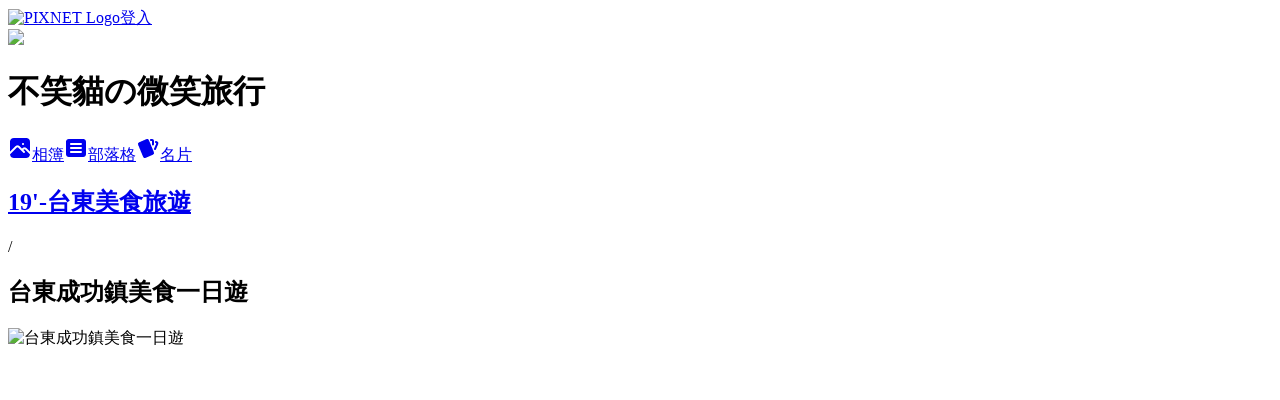

--- FILE ---
content_type: text/html; charset=utf-8
request_url: https://niki423.pixnet.net/albums/416503258/photos/4738988072
body_size: 14082
content:
<!DOCTYPE html><html lang="zh-TW"><head><meta charSet="utf-8"/><meta name="viewport" content="width=device-width, initial-scale=1"/><link rel="preload" href="https://static.1px.tw/blog-next/public/logo_pixnet_ch.svg" as="image"/><link rel="preload" as="image" href="https://picsum.photos/seed/niki423/1200/400"/><link rel="preload" href="https://pimg.1px.tw/niki423/1575254866-4168986398.jpg" as="image"/><link rel="stylesheet" href="https://static.1px.tw/blog-next/public/main.css" data-precedence="base"/><link rel="preload" as="script" fetchPriority="low" href="https://static.1px.tw/blog-next/_next/static/chunks/94688e2baa9fea03.js"/><script src="https://static.1px.tw/blog-next/_next/static/chunks/41eaa5427c45ebcc.js" async=""></script><script src="https://static.1px.tw/blog-next/_next/static/chunks/e2c6231760bc85bd.js" async=""></script><script src="https://static.1px.tw/blog-next/_next/static/chunks/94bde6376cf279be.js" async=""></script><script src="https://static.1px.tw/blog-next/_next/static/chunks/426b9d9d938a9eb4.js" async=""></script><script src="https://static.1px.tw/blog-next/_next/static/chunks/turbopack-5021d21b4b170dda.js" async=""></script><script src="https://static.1px.tw/blog-next/_next/static/chunks/ff1a16fafef87110.js" async=""></script><script src="https://static.1px.tw/blog-next/_next/static/chunks/e308b2b9ce476a3e.js" async=""></script><script src="https://static.1px.tw/blog-next/_next/static/chunks/169ce1e25068f8ff.js" async=""></script><script src="https://static.1px.tw/blog-next/_next/static/chunks/d3c6eed28c1dd8e2.js" async=""></script><script src="https://static.1px.tw/blog-next/_next/static/chunks/d4d39cfc2a072218.js" async=""></script><script src="https://static.1px.tw/blog-next/_next/static/chunks/6a5d72c05b9cd4ba.js" async=""></script><script src="https://static.1px.tw/blog-next/_next/static/chunks/8af6103cf1375f47.js" async=""></script><script src="https://static.1px.tw/blog-next/_next/static/chunks/e90cbf588986111c.js" async=""></script><script src="https://static.1px.tw/blog-next/_next/static/chunks/0fb9419eaf336159.js" async=""></script><script src="https://static.1px.tw/blog-next/_next/static/chunks/ed01c75076819ebd.js" async=""></script><script src="https://static.1px.tw/blog-next/_next/static/chunks/a4df8fc19a9a82e6.js" async=""></script><title>台東成功鎮美食一日遊 - 痞客邦</title><meta name="description" content="台東成功鎮美食一日遊"/><meta name="google-adsense-platform-account" content="pub-2647689032095179"/><meta name="fb:app_id" content="101730233200171"/><link rel="canonical" href="https://niki423.pixnet.net/blog/albums/416503258/photos/4738988072"/><meta property="og:title" content="台東成功鎮美食一日遊 - 痞客邦"/><meta property="og:description" content="台東成功鎮美食一日遊"/><meta property="og:url" content="https://niki423.pixnet.net/blog/albums/416503258/photos/4738988072"/><meta property="og:image" content="https://pimg.1px.tw/niki423/1575254866-4168986398.jpg"/><meta property="og:image:width" content="1200"/><meta property="og:image:height" content="630"/><meta property="og:image:alt" content="台東成功鎮美食一日遊"/><meta property="og:type" content="article"/><meta name="twitter:card" content="summary_large_image"/><meta name="twitter:title" content="台東成功鎮美食一日遊 - 痞客邦"/><meta name="twitter:description" content="台東成功鎮美食一日遊"/><meta name="twitter:image" content="https://pimg.1px.tw/niki423/1575254866-4168986398.jpg"/><link rel="icon" href="/favicon.ico?favicon.a62c60e0.ico" sizes="32x32" type="image/x-icon"/><script src="https://static.1px.tw/blog-next/_next/static/chunks/a6dad97d9634a72d.js" noModule=""></script></head><body><!--$--><!--/$--><!--$?--><template id="B:0"></template><!--/$--><script>requestAnimationFrame(function(){$RT=performance.now()});</script><script src="https://static.1px.tw/blog-next/_next/static/chunks/94688e2baa9fea03.js" id="_R_" async=""></script><div hidden id="S:0"><script id="pixnet-vars">
          window.PIXNET = {
            post_id: 0,
            name: "niki423",
            user_id: 0,
            blog_id: "4911451",
            display_ads: true
          }; 
        </script><div class="relative min-h-screen"><nav class="fixed z-20 w-full bg-orange-500 text-white shadow-sm"><div id="pixnet-navbar-ad-blog_top"></div><div class="container mx-auto flex h-14 max-w-5xl items-center justify-between px-5"><a href="https://www.pixnet.net"><img src="https://static.1px.tw/blog-next/public/logo_pixnet_ch.svg" alt="PIXNET Logo"/></a><a href="/auth/authorize" class="!text-white">登入</a></div></nav><div class="container mx-auto max-w-5xl pt-[45px]"><div class="sm:px-4"><div class="bg-muted relative flex flex-col items-center justify-center gap-4 overflow-clip py-10 sm:mt-8 sm:rounded-sm"><img src="https://picsum.photos/seed/niki423/1200/400" class="absolute inset-0 h-full w-full object-cover"/><div class="absolute inset-0 bg-black/40 backdrop-blur-sm"></div><div class="relative z-10 flex flex-col items-center justify-center gap-4 px-4"><span data-slot="avatar" class="relative flex shrink-0 overflow-hidden rounded-full size-24 shadow"><span data-slot="avatar-fallback" class="bg-muted flex size-full items-center justify-center rounded-full"></span></span><div class="text-center"><h1 class="mb-1 text-2xl font-bold text-white text-shadow-2xs">不笑貓の微笑旅行</h1></div><div class="flex items-center justify-center gap-3"><a href="/albums" data-slot="button" class="inline-flex items-center justify-center gap-2 whitespace-nowrap text-sm font-medium transition-all disabled:pointer-events-none disabled:opacity-50 [&amp;_svg]:pointer-events-none [&amp;_svg:not([class*=&#x27;size-&#x27;])]:size-4 shrink-0 [&amp;_svg]:shrink-0 outline-none focus-visible:border-ring focus-visible:ring-ring/50 focus-visible:ring-[3px] aria-invalid:ring-destructive/20 dark:aria-invalid:ring-destructive/40 aria-invalid:border-destructive bg-primary text-primary-foreground hover:bg-primary/90 h-9 px-4 py-2 has-[&gt;svg]:px-3 cursor-pointer rounded-full"><svg xmlns="http://www.w3.org/2000/svg" width="24" height="24" viewBox="0 0 24 24" fill="currentColor" stroke="none" class="tabler-icon tabler-icon-photo-filled "><path d="M8.813 11.612c.457 -.38 .918 -.38 1.386 .011l.108 .098l4.986 4.986l.094 .083a1 1 0 0 0 1.403 -1.403l-.083 -.094l-1.292 -1.293l.292 -.293l.106 -.095c.457 -.38 .918 -.38 1.386 .011l.108 .098l4.674 4.675a4 4 0 0 1 -3.775 3.599l-.206 .005h-12a4 4 0 0 1 -3.98 -3.603l6.687 -6.69l.106 -.095zm9.187 -9.612a4 4 0 0 1 3.995 3.8l.005 .2v9.585l-3.293 -3.292l-.15 -.137c-1.256 -1.095 -2.85 -1.097 -4.096 -.017l-.154 .14l-.307 .306l-2.293 -2.292l-.15 -.137c-1.256 -1.095 -2.85 -1.097 -4.096 -.017l-.154 .14l-5.307 5.306v-9.585a4 4 0 0 1 3.8 -3.995l.2 -.005h12zm-2.99 5l-.127 .007a1 1 0 0 0 0 1.986l.117 .007l.127 -.007a1 1 0 0 0 0 -1.986l-.117 -.007z"></path></svg>相簿</a><a href="/blog" data-slot="button" class="inline-flex items-center justify-center gap-2 whitespace-nowrap text-sm font-medium transition-all disabled:pointer-events-none disabled:opacity-50 [&amp;_svg]:pointer-events-none [&amp;_svg:not([class*=&#x27;size-&#x27;])]:size-4 shrink-0 [&amp;_svg]:shrink-0 outline-none focus-visible:border-ring focus-visible:ring-ring/50 focus-visible:ring-[3px] aria-invalid:ring-destructive/20 dark:aria-invalid:ring-destructive/40 aria-invalid:border-destructive border bg-background shadow-xs hover:bg-accent hover:text-accent-foreground dark:bg-input/30 dark:border-input dark:hover:bg-input/50 h-9 px-4 py-2 has-[&gt;svg]:px-3 cursor-pointer rounded-full"><svg xmlns="http://www.w3.org/2000/svg" width="24" height="24" viewBox="0 0 24 24" fill="currentColor" stroke="none" class="tabler-icon tabler-icon-article-filled "><path d="M19 3a3 3 0 0 1 2.995 2.824l.005 .176v12a3 3 0 0 1 -2.824 2.995l-.176 .005h-14a3 3 0 0 1 -2.995 -2.824l-.005 -.176v-12a3 3 0 0 1 2.824 -2.995l.176 -.005h14zm-2 12h-10l-.117 .007a1 1 0 0 0 0 1.986l.117 .007h10l.117 -.007a1 1 0 0 0 0 -1.986l-.117 -.007zm0 -4h-10l-.117 .007a1 1 0 0 0 0 1.986l.117 .007h10l.117 -.007a1 1 0 0 0 0 -1.986l-.117 -.007zm0 -4h-10l-.117 .007a1 1 0 0 0 0 1.986l.117 .007h10l.117 -.007a1 1 0 0 0 0 -1.986l-.117 -.007z"></path></svg>部落格</a><a href="https://www.pixnet.net/pcard/niki423" data-slot="button" class="inline-flex items-center justify-center gap-2 whitespace-nowrap text-sm font-medium transition-all disabled:pointer-events-none disabled:opacity-50 [&amp;_svg]:pointer-events-none [&amp;_svg:not([class*=&#x27;size-&#x27;])]:size-4 shrink-0 [&amp;_svg]:shrink-0 outline-none focus-visible:border-ring focus-visible:ring-ring/50 focus-visible:ring-[3px] aria-invalid:ring-destructive/20 dark:aria-invalid:ring-destructive/40 aria-invalid:border-destructive border bg-background shadow-xs hover:bg-accent hover:text-accent-foreground dark:bg-input/30 dark:border-input dark:hover:bg-input/50 h-9 px-4 py-2 has-[&gt;svg]:px-3 cursor-pointer rounded-full"><svg xmlns="http://www.w3.org/2000/svg" width="24" height="24" viewBox="0 0 24 24" fill="currentColor" stroke="none" class="tabler-icon tabler-icon-cards-filled "><path d="M10.348 3.169l-7.15 3.113a2 2 0 0 0 -1.03 2.608l4.92 11.895a1.96 1.96 0 0 0 2.59 1.063l7.142 -3.11a2.002 2.002 0 0 0 1.036 -2.611l-4.92 -11.894a1.96 1.96 0 0 0 -2.588 -1.064z"></path><path d="M16 3a2 2 0 0 1 1.995 1.85l.005 .15v3.5a1 1 0 0 1 -1.993 .117l-.007 -.117v-3.5h-1a1 1 0 0 1 -.117 -1.993l.117 -.007h1z"></path><path d="M19.08 5.61a1 1 0 0 1 1.31 -.53c.257 .108 .505 .21 .769 .314a2 2 0 0 1 1.114 2.479l-.056 .146l-2.298 5.374a1 1 0 0 1 -1.878 -.676l.04 -.11l2.296 -5.371l-.366 -.148l-.402 -.167a1 1 0 0 1 -.53 -1.312z"></path></svg>名片</a></div></div></div></div><div class="p-4"><div class="mb-4 flex items-center gap-2"><a href="/albums/416503258" class="text-gray-400 hover:text-gray-500"><h2 class="text-lg font-bold">19&#x27;-台東美食旅遊</h2></a><span>/</span><h2 class="text-lg font-bold text-gray-500">台東成功鎮美食一日遊</h2></div><div class="overflow-clip rounded-lg border"><img src="https://pimg.1px.tw/niki423/1575254866-4168986398.jpg" alt="台東成功鎮美食一日遊" class="h-auto w-full rounded-lg object-contain"/></div></div></div></div><section aria-label="Notifications alt+T" tabindex="-1" aria-live="polite" aria-relevant="additions text" aria-atomic="false"></section></div><script>$RB=[];$RV=function(a){$RT=performance.now();for(var b=0;b<a.length;b+=2){var c=a[b],e=a[b+1];null!==e.parentNode&&e.parentNode.removeChild(e);var f=c.parentNode;if(f){var g=c.previousSibling,h=0;do{if(c&&8===c.nodeType){var d=c.data;if("/$"===d||"/&"===d)if(0===h)break;else h--;else"$"!==d&&"$?"!==d&&"$~"!==d&&"$!"!==d&&"&"!==d||h++}d=c.nextSibling;f.removeChild(c);c=d}while(c);for(;e.firstChild;)f.insertBefore(e.firstChild,c);g.data="$";g._reactRetry&&requestAnimationFrame(g._reactRetry)}}a.length=0};
$RC=function(a,b){if(b=document.getElementById(b))(a=document.getElementById(a))?(a.previousSibling.data="$~",$RB.push(a,b),2===$RB.length&&("number"!==typeof $RT?requestAnimationFrame($RV.bind(null,$RB)):(a=performance.now(),setTimeout($RV.bind(null,$RB),2300>a&&2E3<a?2300-a:$RT+300-a)))):b.parentNode.removeChild(b)};$RC("B:0","S:0")</script><script>(self.__next_f=self.__next_f||[]).push([0])</script><script>self.__next_f.push([1,"1:\"$Sreact.fragment\"\n3:I[39756,[\"https://static.1px.tw/blog-next/_next/static/chunks/ff1a16fafef87110.js\",\"https://static.1px.tw/blog-next/_next/static/chunks/e308b2b9ce476a3e.js\"],\"default\"]\n4:I[53536,[\"https://static.1px.tw/blog-next/_next/static/chunks/ff1a16fafef87110.js\",\"https://static.1px.tw/blog-next/_next/static/chunks/e308b2b9ce476a3e.js\"],\"default\"]\n6:I[97367,[\"https://static.1px.tw/blog-next/_next/static/chunks/ff1a16fafef87110.js\",\"https://static.1px.tw/blog-next/_next/static/chunks/e308b2b9ce476a3e.js\"],\"OutletBoundary\"]\n8:I[97367,[\"https://static.1px.tw/blog-next/_next/static/chunks/ff1a16fafef87110.js\",\"https://static.1px.tw/blog-next/_next/static/chunks/e308b2b9ce476a3e.js\"],\"ViewportBoundary\"]\na:I[97367,[\"https://static.1px.tw/blog-next/_next/static/chunks/ff1a16fafef87110.js\",\"https://static.1px.tw/blog-next/_next/static/chunks/e308b2b9ce476a3e.js\"],\"MetadataBoundary\"]\nc:I[63491,[\"https://static.1px.tw/blog-next/_next/static/chunks/169ce1e25068f8ff.js\",\"https://static.1px.tw/blog-next/_next/static/chunks/d3c6eed28c1dd8e2.js\"],\"default\"]\n"])</script><script>self.__next_f.push([1,"0:{\"P\":null,\"b\":\"I9I0TPD-VcXo41Lu7FBt1\",\"c\":[\"\",\"albums\",\"416503258\",\"photos\",\"4738988072\"],\"q\":\"\",\"i\":false,\"f\":[[[\"\",{\"children\":[\"albums\",{\"children\":[[\"id\",\"416503258\",\"d\"],{\"children\":[\"photos\",{\"children\":[[\"photoId\",\"4738988072\",\"d\"],{\"children\":[\"__PAGE__\",{}]}]}]}]}]},\"$undefined\",\"$undefined\",true],[[\"$\",\"$1\",\"c\",{\"children\":[[[\"$\",\"script\",\"script-0\",{\"src\":\"https://static.1px.tw/blog-next/_next/static/chunks/d4d39cfc2a072218.js\",\"async\":true,\"nonce\":\"$undefined\"}],[\"$\",\"script\",\"script-1\",{\"src\":\"https://static.1px.tw/blog-next/_next/static/chunks/6a5d72c05b9cd4ba.js\",\"async\":true,\"nonce\":\"$undefined\"}],[\"$\",\"script\",\"script-2\",{\"src\":\"https://static.1px.tw/blog-next/_next/static/chunks/8af6103cf1375f47.js\",\"async\":true,\"nonce\":\"$undefined\"}]],\"$L2\"]}],{\"children\":[[\"$\",\"$1\",\"c\",{\"children\":[null,[\"$\",\"$L3\",null,{\"parallelRouterKey\":\"children\",\"error\":\"$undefined\",\"errorStyles\":\"$undefined\",\"errorScripts\":\"$undefined\",\"template\":[\"$\",\"$L4\",null,{}],\"templateStyles\":\"$undefined\",\"templateScripts\":\"$undefined\",\"notFound\":\"$undefined\",\"forbidden\":\"$undefined\",\"unauthorized\":\"$undefined\"}]]}],{\"children\":[[\"$\",\"$1\",\"c\",{\"children\":[null,[\"$\",\"$L3\",null,{\"parallelRouterKey\":\"children\",\"error\":\"$undefined\",\"errorStyles\":\"$undefined\",\"errorScripts\":\"$undefined\",\"template\":[\"$\",\"$L4\",null,{}],\"templateStyles\":\"$undefined\",\"templateScripts\":\"$undefined\",\"notFound\":\"$undefined\",\"forbidden\":\"$undefined\",\"unauthorized\":\"$undefined\"}]]}],{\"children\":[[\"$\",\"$1\",\"c\",{\"children\":[null,[\"$\",\"$L3\",null,{\"parallelRouterKey\":\"children\",\"error\":\"$undefined\",\"errorStyles\":\"$undefined\",\"errorScripts\":\"$undefined\",\"template\":[\"$\",\"$L4\",null,{}],\"templateStyles\":\"$undefined\",\"templateScripts\":\"$undefined\",\"notFound\":\"$undefined\",\"forbidden\":\"$undefined\",\"unauthorized\":\"$undefined\"}]]}],{\"children\":[[\"$\",\"$1\",\"c\",{\"children\":[null,[\"$\",\"$L3\",null,{\"parallelRouterKey\":\"children\",\"error\":\"$undefined\",\"errorStyles\":\"$undefined\",\"errorScripts\":\"$undefined\",\"template\":[\"$\",\"$L4\",null,{}],\"templateStyles\":\"$undefined\",\"templateScripts\":\"$undefined\",\"notFound\":\"$undefined\",\"forbidden\":\"$undefined\",\"unauthorized\":\"$undefined\"}]]}],{\"children\":[[\"$\",\"$1\",\"c\",{\"children\":[\"$L5\",[[\"$\",\"script\",\"script-0\",{\"src\":\"https://static.1px.tw/blog-next/_next/static/chunks/0fb9419eaf336159.js\",\"async\":true,\"nonce\":\"$undefined\"}],[\"$\",\"script\",\"script-1\",{\"src\":\"https://static.1px.tw/blog-next/_next/static/chunks/ed01c75076819ebd.js\",\"async\":true,\"nonce\":\"$undefined\"}],[\"$\",\"script\",\"script-2\",{\"src\":\"https://static.1px.tw/blog-next/_next/static/chunks/a4df8fc19a9a82e6.js\",\"async\":true,\"nonce\":\"$undefined\"}]],[\"$\",\"$L6\",null,{\"children\":\"$@7\"}]]}],{},null,false,false]},null,false,false]},null,false,false]},null,false,false]},null,false,false]},null,false,false],[\"$\",\"$1\",\"h\",{\"children\":[null,[\"$\",\"$L8\",null,{\"children\":\"$@9\"}],[\"$\",\"$La\",null,{\"children\":\"$@b\"}],null]}],false]],\"m\":\"$undefined\",\"G\":[\"$c\",[]],\"S\":false}\n"])</script><script>self.__next_f.push([1,"9:[[\"$\",\"meta\",\"0\",{\"charSet\":\"utf-8\"}],[\"$\",\"meta\",\"1\",{\"name\":\"viewport\",\"content\":\"width=device-width, initial-scale=1\"}]]\n"])</script><script>self.__next_f.push([1,"d:I[79520,[\"https://static.1px.tw/blog-next/_next/static/chunks/d4d39cfc2a072218.js\",\"https://static.1px.tw/blog-next/_next/static/chunks/6a5d72c05b9cd4ba.js\",\"https://static.1px.tw/blog-next/_next/static/chunks/8af6103cf1375f47.js\"],\"\"]\n10:I[2352,[\"https://static.1px.tw/blog-next/_next/static/chunks/d4d39cfc2a072218.js\",\"https://static.1px.tw/blog-next/_next/static/chunks/6a5d72c05b9cd4ba.js\",\"https://static.1px.tw/blog-next/_next/static/chunks/8af6103cf1375f47.js\"],\"AdultWarningModal\"]\n11:I[69182,[\"https://static.1px.tw/blog-next/_next/static/chunks/d4d39cfc2a072218.js\",\"https://static.1px.tw/blog-next/_next/static/chunks/6a5d72c05b9cd4ba.js\",\"https://static.1px.tw/blog-next/_next/static/chunks/8af6103cf1375f47.js\"],\"HydrationComplete\"]\n12:I[12985,[\"https://static.1px.tw/blog-next/_next/static/chunks/d4d39cfc2a072218.js\",\"https://static.1px.tw/blog-next/_next/static/chunks/6a5d72c05b9cd4ba.js\",\"https://static.1px.tw/blog-next/_next/static/chunks/8af6103cf1375f47.js\"],\"NuqsAdapter\"]\n13:I[82782,[\"https://static.1px.tw/blog-next/_next/static/chunks/d4d39cfc2a072218.js\",\"https://static.1px.tw/blog-next/_next/static/chunks/6a5d72c05b9cd4ba.js\",\"https://static.1px.tw/blog-next/_next/static/chunks/8af6103cf1375f47.js\"],\"RefineContext\"]\n14:I[29306,[\"https://static.1px.tw/blog-next/_next/static/chunks/d4d39cfc2a072218.js\",\"https://static.1px.tw/blog-next/_next/static/chunks/6a5d72c05b9cd4ba.js\",\"https://static.1px.tw/blog-next/_next/static/chunks/8af6103cf1375f47.js\",\"https://static.1px.tw/blog-next/_next/static/chunks/e90cbf588986111c.js\",\"https://static.1px.tw/blog-next/_next/static/chunks/d3c6eed28c1dd8e2.js\"],\"default\"]\n2:[\"$\",\"html\",null,{\"lang\":\"zh-TW\",\"children\":[[\"$\",\"$Ld\",null,{\"id\":\"google-tag-manager\",\"strategy\":\"afterInteractive\",\"children\":\"\\n(function(w,d,s,l,i){w[l]=w[l]||[];w[l].push({'gtm.start':\\nnew Date().getTime(),event:'gtm.js'});var f=d.getElementsByTagName(s)[0],\\nj=d.createElement(s),dl=l!='dataLayer'?'\u0026l='+l:'';j.async=true;j.src=\\n'https://www.googletagmanager.com/gtm.js?id='+i+dl;f.parentNode.insertBefore(j,f);\\n})(window,document,'script','dataLayer','GTM-TRLQMPKX');\\n  \"}],\"$Le\",\"$Lf\",[\"$\",\"body\",null,{\"children\":[[\"$\",\"$L10\",null,{\"display\":false}],[\"$\",\"$L11\",null,{}],[\"$\",\"$L12\",null,{\"children\":[\"$\",\"$L13\",null,{\"children\":[\"$\",\"$L3\",null,{\"parallelRouterKey\":\"children\",\"error\":\"$undefined\",\"errorStyles\":\"$undefined\",\"errorScripts\":\"$undefined\",\"template\":[\"$\",\"$L4\",null,{}],\"templateStyles\":\"$undefined\",\"templateScripts\":\"$undefined\",\"notFound\":[[\"$\",\"$L14\",null,{}],[]],\"forbidden\":\"$undefined\",\"unauthorized\":\"$undefined\"}]}]}]]}]]}]\n"])</script><script>self.__next_f.push([1,"e:null\nf:null\n"])</script><script>self.__next_f.push([1,"16:I[86294,[\"https://static.1px.tw/blog-next/_next/static/chunks/d4d39cfc2a072218.js\",\"https://static.1px.tw/blog-next/_next/static/chunks/6a5d72c05b9cd4ba.js\",\"https://static.1px.tw/blog-next/_next/static/chunks/8af6103cf1375f47.js\",\"https://static.1px.tw/blog-next/_next/static/chunks/0fb9419eaf336159.js\",\"https://static.1px.tw/blog-next/_next/static/chunks/ed01c75076819ebd.js\",\"https://static.1px.tw/blog-next/_next/static/chunks/a4df8fc19a9a82e6.js\"],\"HeaderSection\"]\n18:I[27201,[\"https://static.1px.tw/blog-next/_next/static/chunks/ff1a16fafef87110.js\",\"https://static.1px.tw/blog-next/_next/static/chunks/e308b2b9ce476a3e.js\"],\"IconMark\"]\n:HL[\"https://static.1px.tw/blog-next/public/main.css\",\"style\"]\n"])</script><script>self.__next_f.push([1,"5:[[\"$\",\"script\",null,{\"id\":\"pixnet-vars\",\"children\":\"\\n          window.PIXNET = {\\n            post_id: 0,\\n            name: \\\"niki423\\\",\\n            user_id: 0,\\n            blog_id: \\\"4911451\\\",\\n            display_ads: true\\n          }; \\n        \"}],[\"$\",\"link\",null,{\"rel\":\"stylesheet\",\"href\":\"https://static.1px.tw/blog-next/public/main.css\",\"precedence\":\"base\"}],[\"$\",\"div\",null,{\"className\":\"relative min-h-screen\",\"children\":[\"$L15\",[\"$\",\"div\",null,{\"className\":\"container mx-auto max-w-5xl pt-[45px]\",\"children\":[[\"$\",\"$L16\",null,{\"blog\":{\"blog_id\":\"4911451\",\"urls\":{\"blog_url\":\"https://niki423.pixnet.net/blog\",\"album_url\":\"https://niki423.pixnet.net/albums\",\"card_url\":\"https://www.pixnet.net/pcard/niki423\",\"sitemap_url\":\"https://niki423.pixnet.net/sitemap.xml\"},\"name\":\"niki423\",\"display_name\":\"不笑貓の微笑旅行\",\"description\":\"旅行、拍照、記錄過程中的點點滴滴。                                                                                                                                                                         連絡信箱：niki423@hotmail.com\",\"visibility\":\"public\",\"freeze\":\"active\",\"default_comment_permission\":\"deny\",\"service_album\":\"enable\",\"rss_mode\":\"auto\",\"taxonomy\":{\"id\":16,\"name\":\"休閒旅遊\"},\"logo\":{\"id\":null,\"url\":\"https://s3.1px.tw/blog/common/avatar/blog_cover_dark.jpg\"},\"logo_url\":\"https://s3.1px.tw/blog/common/avatar/blog_cover_dark.jpg\",\"owner\":{\"sub\":\"838256604750196116\",\"display_name\":\"不笑貓\",\"avatar\":\"https://pic.pimg.tw/niki423/logo/niki423.png\",\"login_country\":null,\"login_city\":null,\"login_at\":0,\"created_at\":1393470933,\"updated_at\":1765078836},\"socials\":{\"social_email\":null,\"social_line\":null,\"social_facebook\":null,\"social_instagram\":null,\"social_youtube\":null,\"created_at\":null,\"updated_at\":null},\"stats\":{\"views_initialized\":9639895,\"views_total\":9648771,\"views_today\":68,\"post_count\":0,\"updated_at\":1769836210},\"marketing\":{\"keywords\":null,\"gsc_site_verification\":null,\"sitemap_verified_at\":1769813573,\"ga_account\":null,\"created_at\":1765764551,\"updated_at\":1769813573},\"watermark\":null,\"custom_domain\":null,\"hero_image\":{\"id\":1769836777,\"url\":\"https://picsum.photos/seed/niki423/1200/400\"},\"widgets\":{\"sidebar1\":[{\"id\":49991686,\"identifier\":\"cus1555647\",\"title\":\"飯店鑑賞王\",\"sort\":2,\"data\":\"\u003ciframe src=\\\"//hotelguru.events.pixnet.net/sticker/?user=niki423\\\" frameborder=\\\"0\\\" scrolling=\\\"no\\\" width=\\\"186\\\" height=\\\"306\\\"\u003e\u003c/iframe\u003e\"},{\"id\":49991689,\"identifier\":\"cus1270516\",\"title\":\"粉絲專頁\",\"sort\":5,\"data\":\"\u003cdiv class=\\\"fb-page\\\" data-href=\\\"https://www.facebook.com/menibox/\\\" data-tabs=\\\"timeline\\\" data-width=\\\"70\\\" data-height=\\\"300\\\" data-small-header=\\\"false\\\" data-adapt-container-width=\\\"true\\\" data-hide-cover=\\\"false\\\" data-show-facepile=\\\"true\\\"\u003e\u003cblockquote cite=\\\"https://www.facebook.com/menibox/\\\" class=\\\"fb-xfbml-parse-ignore\\\"\u003e\u003ca href=\\\"https://www.facebook.com/menibox/\\\"\u003e米Ni\u0026#039;s行旅箱\u003c/a\u003e\u003c/blockquote\u003e\u003c/div\u003e\"},{\"id\":49991690,\"identifier\":\"pixCategory\",\"title\":\"文章分類\",\"sort\":6,\"data\":[{\"type\":\"folder\",\"id\":null,\"name\":\"懶人包\",\"children\":[{\"type\":\"category\",\"id\":\"10004307797\",\"name\":\"南投懶人包\",\"post_count\":2,\"url\":\"\",\"sort\":1},{\"type\":\"category\",\"id\":\"10004159597\",\"name\":\"嘉義懶人包\",\"post_count\":1,\"url\":\"\",\"sort\":2},{\"type\":\"category\",\"id\":\"10004134604\",\"name\":\"高雄懶人包\",\"post_count\":2,\"url\":\"\",\"sort\":3},{\"type\":\"category\",\"id\":\"10004122747\",\"name\":\"浪漫台三線\",\"post_count\":1,\"url\":\"\",\"sort\":4},{\"type\":\"category\",\"id\":\"10003999816\",\"name\":\"台南懶人包\",\"post_count\":2,\"url\":\"\",\"sort\":5},{\"type\":\"category\",\"id\":\"10004007616\",\"name\":\"屏東懶人包\",\"post_count\":7,\"url\":\"\",\"sort\":6},{\"type\":\"category\",\"id\":\"10003999810\",\"name\":\"花東懶人包\",\"post_count\":8,\"url\":\"\",\"sort\":7}],\"url\":\"\",\"sort\":2},{\"type\":\"folder\",\"id\":null,\"name\":\"飯店.民宿\",\"children\":[{\"type\":\"category\",\"id\":\"10004021505\",\"name\":\"台北住宿\",\"post_count\":1,\"url\":\"\",\"sort\":0},{\"type\":\"category\",\"id\":\"10004021508\",\"name\":\"新北住宿\",\"post_count\":1,\"url\":\"\",\"sort\":1},{\"type\":\"category\",\"id\":\"10002162681\",\"name\":\"新竹住宿\",\"post_count\":2,\"url\":\"\",\"sort\":2},{\"type\":\"category\",\"id\":\"10002203148\",\"name\":\"苗栗住宿\",\"post_count\":1,\"url\":\"\",\"sort\":3},{\"type\":\"category\",\"id\":\"10002162603\",\"name\":\"台中住宿\",\"post_count\":1,\"url\":\"\",\"sort\":4},{\"type\":\"category\",\"id\":\"10002162594\",\"name\":\"南投住宿\",\"post_count\":5,\"url\":\"\",\"sort\":5},{\"type\":\"category\",\"id\":\"10003594790\",\"name\":\"來嘉住一晚\",\"post_count\":3,\"url\":\"\",\"sort\":6},{\"type\":\"category\",\"id\":\"10003907215\",\"name\":\"台南旅宿\",\"post_count\":8,\"url\":\"\",\"sort\":7},{\"type\":\"category\",\"id\":\"10002162453\",\"name\":\"高雄愛住客\",\"post_count\":2,\"url\":\"\",\"sort\":8},{\"type\":\"category\",\"id\":\"10002162486\",\"name\":\"屏東住宿\",\"post_count\":57,\"url\":\"\",\"sort\":9},{\"type\":\"category\",\"id\":\"10002162462\",\"name\":\"台東住一晚\",\"post_count\":12,\"url\":\"\",\"sort\":10},{\"type\":\"category\",\"id\":\"10002162444\",\"name\":\"花蓮住宿\",\"post_count\":18,\"url\":\"\",\"sort\":11},{\"type\":\"category\",\"id\":\"10002162474\",\"name\":\"宜蘭住宿\",\"post_count\":6,\"url\":\"\",\"sort\":12}],\"url\":\"\",\"sort\":3},{\"type\":\"folder\",\"id\":null,\"name\":\"01. 微笑の 台北\",\"children\":[{\"type\":\"category\",\"id\":\"10002162531\",\"name\":\"台北旅遊\",\"post_count\":21,\"url\":\"\",\"sort\":1},{\"type\":\"category\",\"id\":\"10002162597\",\"name\":\"台北美食\",\"post_count\":16,\"url\":\"\",\"sort\":2},{\"type\":\"category\",\"id\":\"10002162489\",\"name\":\"活動、展覽\",\"post_count\":1,\"url\":\"\",\"sort\":3}],\"url\":\"\",\"sort\":4},{\"type\":\"folder\",\"id\":null,\"name\":\"02. 微笑の 新北\",\"children\":[{\"type\":\"category\",\"id\":\"10002162534\",\"name\":\"新北旅遊\",\"post_count\":10,\"url\":\"\",\"sort\":1},{\"type\":\"category\",\"id\":\"10003642657\",\"name\":\"新北美食\",\"post_count\":4,\"url\":\"\",\"sort\":2}],\"url\":\"\",\"sort\":5},{\"type\":\"folder\",\"id\":null,\"name\":\"03. 微笑の 桃園\",\"children\":[{\"type\":\"category\",\"id\":\"10004138441\",\"name\":\"桃園美食\",\"post_count\":3,\"url\":\"\",\"sort\":1},{\"type\":\"category\",\"id\":\"10002162537\",\"name\":\"桃園旅遊\",\"post_count\":6,\"url\":\"\",\"sort\":2}],\"url\":\"\",\"sort\":6},{\"type\":\"folder\",\"id\":null,\"name\":\"04. 微笑の 新竹\",\"children\":[{\"type\":\"category\",\"id\":\"10002162540\",\"name\":\"新竹旅遊\",\"post_count\":7,\"url\":\"\",\"sort\":1},{\"type\":\"category\",\"id\":\"10002162678\",\"name\":\"新竹好吃\",\"post_count\":4,\"url\":\"\",\"sort\":2}],\"url\":\"\",\"sort\":7},{\"type\":\"folder\",\"id\":null,\"name\":\"05. 微笑の 苗栗\",\"children\":[{\"type\":\"category\",\"id\":\"10002162543\",\"name\":\"苗栗旅遊\",\"post_count\":6,\"url\":\"\",\"sort\":1}],\"url\":\"\",\"sort\":8},{\"type\":\"folder\",\"id\":null,\"name\":\"06. 微笑の 台中\",\"children\":[{\"type\":\"category\",\"id\":\"10002162546\",\"name\":\"台中旅遊\",\"post_count\":3,\"url\":\"\",\"sort\":1},{\"type\":\"category\",\"id\":\"10002162600\",\"name\":\"台中美食\",\"post_count\":3,\"url\":\"\",\"sort\":2}],\"url\":\"\",\"sort\":9},{\"type\":\"folder\",\"id\":null,\"name\":\"07. 微笑の 彰化\",\"children\":[{\"type\":\"category\",\"id\":\"10002162549\",\"name\":\"彰化旅遊\",\"post_count\":2,\"url\":\"\",\"sort\":1}],\"url\":\"\",\"sort\":10},{\"type\":\"folder\",\"id\":null,\"name\":\"08. 微笑の 南投\",\"children\":[{\"type\":\"category\",\"id\":\"10002162552\",\"name\":\"南投旅遊\",\"post_count\":12,\"url\":\"\",\"sort\":1},{\"type\":\"category\",\"id\":\"10002162591\",\"name\":\"南投美食\",\"post_count\":9,\"url\":\"\",\"sort\":2}],\"url\":\"\",\"sort\":11},{\"type\":\"folder\",\"id\":null,\"name\":\"10. 微笑の 嘉義\",\"children\":[{\"type\":\"category\",\"id\":\"10002162384\",\"name\":\"嘉義旅遊\",\"post_count\":17,\"url\":\"\",\"sort\":1},{\"type\":\"category\",\"id\":\"10002162465\",\"name\":\"回嘉好美食\",\"post_count\":5,\"url\":\"\",\"sort\":2}],\"url\":\"\",\"sort\":12},{\"type\":\"folder\",\"id\":null,\"name\":\"12. 在地の 高雄\",\"children\":[{\"type\":\"category\",\"id\":\"10003999819\",\"name\":\"高雄交通\",\"post_count\":2,\"url\":\"\",\"sort\":1},{\"type\":\"category\",\"id\":\"10002162390\",\"name\":\"高雄景點\",\"post_count\":49,\"url\":\"\",\"sort\":2},{\"type\":\"category\",\"id\":\"10002162450\",\"name\":\"高雄美食\",\"post_count\":72,\"url\":\"\",\"sort\":3},{\"type\":\"category\",\"id\":\"10003643959\",\"name\":\"就愛吃火鍋\",\"post_count\":30,\"url\":\"\",\"sort\":4},{\"type\":\"category\",\"id\":\"10003642306\",\"name\":\"高雄呷甜甜\",\"post_count\":41,\"url\":\"\",\"sort\":5},{\"type\":\"category\",\"id\":\"10004023905\",\"name\":\"高雄生活休閒\",\"post_count\":6,\"url\":\"\",\"sort\":6},{\"type\":\"category\",\"id\":\"10003105919\",\"name\":\"展覽.活動\",\"post_count\":3,\"url\":\"\",\"sort\":7}],\"url\":\"\",\"sort\":13},{\"type\":\"folder\",\"id\":null,\"name\":\"11. 微笑の 台南\",\"children\":[{\"type\":\"category\",\"id\":\"10004370911\",\"name\":\"台南生活休閒\",\"post_count\":1,\"url\":\"\",\"sort\":1},{\"type\":\"category\",\"id\":\"10004151189\",\"name\":\"台南交通\",\"post_count\":1,\"url\":\"\",\"sort\":2},{\"type\":\"category\",\"id\":\"10002162387\",\"name\":\"台南旅遊\",\"post_count\":22,\"url\":\"\",\"sort\":3},{\"type\":\"category\",\"id\":\"10003930510\",\"name\":\"台南美食\",\"post_count\":45,\"url\":\"\",\"sort\":4}],\"url\":\"\",\"sort\":14},{\"type\":\"folder\",\"id\":null,\"name\":\"13. 微笑の 屏東\",\"children\":[{\"type\":\"category\",\"id\":\"10004391992\",\"name\":\"恆春.墾丁美食\",\"post_count\":33,\"url\":\"\",\"sort\":0},{\"type\":\"category\",\"id\":\"10004365076\",\"name\":\"屏東市美食\",\"post_count\":30,\"url\":\"\",\"sort\":1},{\"type\":\"category\",\"id\":\"10004050020\",\"name\":\"屏東交通\",\"post_count\":3,\"url\":\"\",\"sort\":2},{\"type\":\"category\",\"id\":\"10002162393\",\"name\":\"屏東景點\",\"post_count\":58,\"url\":\"\",\"sort\":3},{\"type\":\"category\",\"id\":\"10002162483\",\"name\":\"屏東美食\",\"post_count\":25,\"url\":\"\",\"sort\":4}],\"url\":\"\",\"sort\":15},{\"type\":\"folder\",\"id\":null,\"name\":\"14. 微笑の 宜蘭\",\"children\":[{\"type\":\"category\",\"id\":\"10002162396\",\"name\":\"宜蘭旅遊\",\"post_count\":17,\"url\":\"\",\"sort\":1},{\"type\":\"category\",\"id\":\"10002162471\",\"name\":\"宜蘭好吃\",\"post_count\":9,\"url\":\"\",\"sort\":2}],\"url\":\"\",\"sort\":16},{\"type\":\"folder\",\"id\":null,\"name\":\"15. 微笑の 花蓮\",\"children\":[{\"type\":\"category\",\"id\":\"10004256212\",\"name\":\"花蓮交通\",\"post_count\":1,\"url\":\"\",\"sort\":1},{\"type\":\"category\",\"id\":\"10002162399\",\"name\":\"花蓮旅遊\",\"post_count\":25,\"url\":\"\",\"sort\":2},{\"type\":\"category\",\"id\":\"10002162441\",\"name\":\"花蓮美食\",\"post_count\":27,\"url\":\"\",\"sort\":3}],\"url\":\"\",\"sort\":17},{\"type\":\"folder\",\"id\":null,\"name\":\"16. 微笑の 台東\",\"children\":[{\"type\":\"category\",\"id\":\"10004378849\",\"name\":\"台東交通\",\"post_count\":1,\"url\":\"\",\"sort\":0},{\"type\":\"category\",\"id\":\"10002162402\",\"name\":\"台東旅遊\",\"post_count\":22,\"url\":\"\",\"sort\":1},{\"type\":\"category\",\"id\":\"10002162459\",\"name\":\"台東美食\",\"post_count\":15,\"url\":\"\",\"sort\":2}],\"url\":\"\",\"sort\":18},{\"type\":\"folder\",\"id\":null,\"name\":\"微笑の離島旅遊\",\"children\":[{\"type\":\"category\",\"id\":\"10004123101\",\"name\":\"金門\",\"post_count\":2,\"url\":\"\",\"sort\":1},{\"type\":\"category\",\"id\":\"10002162429\",\"name\":\"綠島\",\"post_count\":3,\"url\":\"\",\"sort\":2},{\"type\":\"category\",\"id\":\"10002162477\",\"name\":\"小琉球~\",\"post_count\":0,\"url\":\"\",\"sort\":3},{\"type\":\"category\",\"id\":\"10002162456\",\"name\":\"龜山島~\",\"post_count\":1,\"url\":\"\",\"sort\":4}],\"url\":\"\",\"sort\":19},{\"type\":\"folder\",\"id\":null,\"name\":\"微笑の環遊世界\",\"children\":[{\"type\":\"category\",\"id\":\"10004291963\",\"name\":\"18'越南胡志明市5天自助旅行\",\"post_count\":6,\"url\":\"\",\"sort\":1},{\"type\":\"category\",\"id\":\"10004271579\",\"name\":\"18'日本大阪+奈良5日自助遊\",\"post_count\":8,\"url\":\"\",\"sort\":2},{\"type\":\"category\",\"id\":\"10004041683\",\"name\":\"16'《南非South Africa》彩虹國度14天自駕旅遊\",\"post_count\":19,\"url\":\"\",\"sort\":3},{\"type\":\"category\",\"id\":\"10003964389\",\"name\":\"16'《越南_胡志明市》隨興吃喝雜記\",\"post_count\":16,\"url\":\"\",\"sort\":4},{\"type\":\"category\",\"id\":\"10003924075\",\"name\":\"16'《日本_九州》賞櫻跟團6日旅\",\"post_count\":5,\"url\":\"\",\"sort\":5},{\"type\":\"category\",\"id\":\"10003582208\",\"name\":\"2015《韓國_首爾》自助旅行5日遊\",\"post_count\":26,\"url\":\"\",\"sort\":6},{\"type\":\"category\",\"id\":\"10003233068\",\"name\":\"2014《日本_OKINAWA》 7日駕車自助行\",\"post_count\":34,\"url\":\"\",\"sort\":7},{\"type\":\"category\",\"id\":\"10003233218\",\"name\":\"2014《日本_京阪賞櫻》浪漫粉紅 6日自助行_更新中　\",\"post_count\":12,\"url\":\"\",\"sort\":8},{\"type\":\"category\",\"id\":\"10002859199\",\"name\":\"2013《柬埔寨_吳哥窟》 6日自助行\",\"post_count\":10,\"url\":\"\",\"sort\":9},{\"type\":\"category\",\"id\":\"10002162495\",\"name\":\"2011《日本_北陸》跟團5日之旅\",\"post_count\":16,\"url\":\"\",\"sort\":10}],\"url\":\"\",\"sort\":20},{\"type\":\"folder\",\"id\":null,\"name\":\"微笑の_大陸旅遊\",\"children\":[{\"type\":\"category\",\"id\":\"10004161997\",\"name\":\"16'《上海》精緻小旅遊\",\"post_count\":1,\"url\":\"\",\"sort\":1},{\"type\":\"category\",\"id\":\"10002162687\",\"name\":\"2015《滬、粵、港》三方趴趴GO之行\",\"post_count\":15,\"url\":\"\",\"sort\":2},{\"type\":\"category\",\"id\":\"10002162525\",\"name\":\"2013《香港》赤柱\u0026大澳漁村\",\"post_count\":4,\"url\":\"\",\"sort\":3},{\"type\":\"category\",\"id\":\"10002162570\",\"name\":\"2012《陝西_西安+四川_九寨溝》7日自助行\",\"post_count\":13,\"url\":\"\",\"sort\":5},{\"type\":\"category\",\"id\":\"10002162690\",\"name\":\"2012《浙江_紹興》柯橋古鎮之旅\",\"post_count\":10,\"url\":\"\",\"sort\":6},{\"type\":\"category\",\"id\":\"10002162510\",\"name\":\"2011《湖南_張家界》5日自助行\",\"post_count\":9,\"url\":\"\",\"sort\":7},{\"type\":\"category\",\"id\":\"10002162588\",\"name\":\"2010《北京》幕田峪長城\",\"post_count\":9,\"url\":\"\",\"sort\":8},{\"type\":\"category\",\"id\":\"10003549934\",\"name\":\"2010《蘇州》同里古鎮\",\"post_count\":3,\"url\":\"\",\"sort\":9},{\"type\":\"category\",\"id\":\"10002162693\",\"name\":\"2009《上海+浙江》西塘古鎮\",\"post_count\":7,\"url\":\"\",\"sort\":10},{\"type\":\"category\",\"id\":\"10003484483\",\"name\":\"2009《香港》沙田 \u0026 南ㄚ島 小旅\",\"post_count\":12,\"url\":\"\",\"sort\":11},{\"type\":\"category\",\"id\":\"10002162576\",\"name\":\"2008《香港》之旅\",\"post_count\":5,\"url\":\"\",\"sort\":12},{\"type\":\"category\",\"id\":\"10002162669\",\"name\":\"廣東旅遊\",\"post_count\":15,\"url\":\"\",\"sort\":13}],\"url\":\"\",\"sort\":21},{\"type\":\"category\",\"id\":\"10004320292\",\"name\":\"生活綜合\",\"post_count\":3,\"url\":\"https://abc.com\",\"sort\":22},{\"type\":\"category\",\"id\":\"10004247854\",\"name\":\"隨手拍拍\",\"post_count\":1,\"url\":\"https://abc.com\",\"sort\":23},{\"type\":\"category\",\"id\":\"10003434995\",\"name\":\"美食_團購\",\"post_count\":13,\"url\":\"https://abc.com\",\"sort\":24},{\"type\":\"category\",\"id\":\"10002162468\",\"name\":\"報導\",\"post_count\":1,\"url\":\"https://abc.com\",\"sort\":25},{\"type\":\"category\",\"id\":\"10002162438\",\"name\":\"胡言亂語\",\"post_count\":3,\"url\":\"https://abc.com\",\"sort\":26}]},{\"id\":49991691,\"identifier\":\"pixLatestArticle\",\"title\":\"燒ㄟ最新文章\",\"sort\":7,\"data\":[{\"id\":\"10358448511\",\"title\":\"恆春墾丁》鬆塊Chillax Inn B\u0026B_又大又舒适價格又合算.度假輕鬆省.寵物友善民宿\",\"featured\":{\"id\":null,\"url\":\"https://pimg.1px.tw/niki423/1751502427-2439131235-g.jpg\"},\"tags\":[],\"published_at\":1751505547,\"post_url\":\"https://niki423.pixnet.net/blog/posts/10358448511\",\"stats\":{\"post_id\":\"10358448511\",\"views\":364,\"views_today\":1,\"likes\":0,\"link_clicks\":0,\"comments\":0,\"replies\":0,\"created_at\":0,\"updated_at\":1769836572}},{\"id\":\"10355607758\",\"title\":\"恆春墾丁》LUMI CAFE咖啡店_招牌必吃荷蘭小鬆餅.最美台26線特色甜點\",\"featured\":{\"id\":null,\"url\":\"https://pimg.1px.tw/niki423/1749277401-3641562889-g.jpg\"},\"tags\":[],\"published_at\":1707837180,\"post_url\":\"https://niki423.pixnet.net/blog/posts/10355607758\",\"stats\":{\"post_id\":\"10355607758\",\"views\":58,\"views_today\":4,\"likes\":0,\"link_clicks\":0,\"comments\":0,\"replies\":0,\"created_at\":0,\"updated_at\":1769662009}},{\"id\":\"10356878051\",\"title\":\"恆春墾丁》笑哈哈墨西哥捲餅_雙倍起司薄餅超滿足.捲餅好飽足\",\"featured\":{\"id\":null,\"url\":\"https://pimg.1px.tw/niki423/1745764226-1424814310-g.jpg\"},\"tags\":[],\"published_at\":1706367000,\"post_url\":\"https://niki423.pixnet.net/blog/posts/10356878051\",\"stats\":{\"post_id\":\"10356878051\",\"views\":77,\"views_today\":3,\"likes\":0,\"link_clicks\":0,\"comments\":0,\"replies\":0,\"created_at\":0,\"updated_at\":1769788644}},{\"id\":\"10350243353\",\"title\":\"墾丁》土造粗樓民宿_ins意外好美拍.私房早餐超美味.真摯自然平價民宿\",\"featured\":{\"id\":null,\"url\":\"https://pimg.1px.tw/niki423/1699358580-3152887594-g.jpg\"},\"tags\":[],\"published_at\":1700148872,\"post_url\":\"https://niki423.pixnet.net/blog/posts/10350243353\",\"stats\":{\"post_id\":\"10350243353\",\"views\":684,\"views_today\":1,\"likes\":0,\"link_clicks\":0,\"comments\":0,\"replies\":0,\"created_at\":0,\"updated_at\":1769661733}},{\"id\":\"10356699848\",\"title\":\"恆春》墾丁承億文旅雅客小半島_紫斑蝶池畔風景房住宿實錄\",\"featured\":{\"id\":null,\"url\":\"https://pimg.1px.tw/niki423/1696496864-752085357-g.jpg\"},\"tags\":[],\"published_at\":1696522603,\"post_url\":\"https://niki423.pixnet.net/blog/posts/10356699848\",\"stats\":{\"post_id\":\"10356699848\",\"views\":61,\"views_today\":0,\"likes\":0,\"link_clicks\":0,\"comments\":1,\"replies\":0,\"created_at\":0,\"updated_at\":0}},{\"id\":\"10355607596\",\"title\":\"華泰瑞苑GLORIA MANOR墾丁賓館_坐臥半山腰與自然共享的山海美景.墾丁渡假飯店推薦\",\"featured\":{\"id\":null,\"url\":\"https://pimg.1px.tw/niki423/1675264703-362199821-g.jpg\"},\"tags\":[],\"published_at\":1690519424,\"post_url\":\"https://niki423.pixnet.net/blog/posts/10355607596\",\"stats\":{\"post_id\":\"10355607596\",\"views\":120,\"views_today\":1,\"likes\":0,\"link_clicks\":0,\"comments\":0,\"replies\":0,\"created_at\":0,\"updated_at\":1769662009}},{\"id\":\"10355634470\",\"title\":\"大鵬灣》帆一山久SailHotel全新風帆飯店_360度海景灣景美美雙景觀_獨享絕美曙光和日落大公開\",\"featured\":{\"id\":null,\"url\":\"https://pimg.1px.tw/niki423/1683440037-931883930-g.jpg\"},\"tags\":[],\"published_at\":1682428380,\"post_url\":\"https://niki423.pixnet.net/blog/posts/10355634470\",\"stats\":{\"post_id\":\"10355634470\",\"views\":694,\"views_today\":2,\"likes\":15,\"link_clicks\":0,\"comments\":0,\"replies\":0,\"created_at\":0,\"updated_at\":1769662010}},{\"id\":\"10355579375\",\"title\":\"恆春墾丁》拾日THE DAY包棟_純白ins親子溫水戲水池VILLA.披薩DIY烤肉.寵物友善共享歡樂時光\",\"featured\":{\"id\":null,\"url\":\"https://pimg.1px.tw/niki423/1675440471-3485910962-g.jpg\"},\"tags\":[],\"published_at\":1674825240,\"post_url\":\"https://niki423.pixnet.net/blog/posts/10355579375\",\"stats\":{\"post_id\":\"10355579375\",\"views\":257,\"views_today\":1,\"likes\":36,\"link_clicks\":0,\"comments\":0,\"replies\":0,\"created_at\":0,\"updated_at\":1769662007}},{\"id\":\"10355209739\",\"title\":\"墾丁》船帆石白旅居海景民宿_A+B館双廳美風格.無敵面海+陽台觀星双浴+海景早餐多重饗宴.二訪都欲罷不想返\",\"featured\":{\"id\":null,\"url\":\"https://pimg.1px.tw/niki423/1672407533-2164224329-g.jpg\"},\"tags\":[],\"published_at\":1674655576,\"post_url\":\"https://niki423.pixnet.net/blog/posts/10355209739\",\"stats\":{\"post_id\":\"10355209739\",\"views\":339,\"views_today\":1,\"likes\":0,\"link_clicks\":0,\"comments\":0,\"replies\":0,\"created_at\":0,\"updated_at\":1768406160}},{\"id\":\"10353039108\",\"title\":\"【高雄床墊推薦】好享宅家床墊_精選用料安心好眠CP值好床_工廠直營獨立筒彈簧床墊專賣店\",\"featured\":{\"id\":null,\"url\":\"https://pimg.1px.tw/niki423/1659691997-3785087450-g.jpg\"},\"tags\":[],\"published_at\":1659967026,\"post_url\":\"https://niki423.pixnet.net/blog/posts/10353039108\",\"stats\":{\"post_id\":\"10353039108\",\"views\":258,\"views_today\":1,\"likes\":12,\"link_clicks\":0,\"comments\":0,\"replies\":0,\"created_at\":0,\"updated_at\":1769661855}}]},{\"id\":49991692,\"identifier\":\"pixHotArticle\",\"title\":\"熱門文章10選\",\"sort\":8,\"data\":[{\"id\":\"10125244605\",\"title\":\"【綠島】沒搞錯之1_冬遊綠島\",\"featured\":{\"id\":null,\"url\":\"https://pimg.1px.tw/niki423/1405429221-3276685203.jpg\"},\"tags\":[],\"published_at\":1268404075,\"post_url\":\"https://niki423.pixnet.net/blog/posts/10125244605\",\"stats\":{\"post_id\":\"10125244605\",\"views\":62540,\"views_today\":1,\"likes\":2,\"link_clicks\":0,\"comments\":0,\"replies\":0,\"created_at\":0,\"updated_at\":1769788536}},{\"id\":\"10125246672\",\"title\":\"【香港】九龍公園\",\"featured\":{\"id\":null,\"url\":\"https://pimg.1px.tw/niki423/1405420731-99732551.jpg\"},\"tags\":[],\"published_at\":1326548401,\"post_url\":\"https://niki423.pixnet.net/blog/posts/10125246672\",\"stats\":{\"post_id\":\"10125246672\",\"views\":8480,\"views_today\":1,\"likes\":0,\"link_clicks\":0,\"comments\":0,\"replies\":0,\"created_at\":0,\"updated_at\":1769836548}},{\"id\":\"10125248007\",\"title\":\"【高雄食記】岡山‧小樽日式料理\",\"featured\":{\"id\":null,\"url\":\"https://pimg.1px.tw/niki423/1405414473-997133836.jpg\"},\"tags\":[],\"published_at\":1358782227,\"post_url\":\"https://niki423.pixnet.net/blog/posts/10125248007\",\"stats\":{\"post_id\":\"10125248007\",\"views\":26403,\"views_today\":1,\"likes\":0,\"link_clicks\":0,\"comments\":0,\"replies\":0,\"created_at\":0,\"updated_at\":1769836522}},{\"id\":\"10292794139\",\"title\":\"【高雄_食記】就愛吃火鍋05_原來它叫王記阿 ‧ 王記麻辣鴛鴦火鍋\",\"featured\":{\"id\":null,\"url\":\"https://pimg.1px.tw/niki423/1435494602-2944993819.jpg\"},\"tags\":[],\"published_at\":1434773640,\"post_url\":\"https://niki423.pixnet.net/blog/posts/10292794139\",\"stats\":{\"post_id\":\"10292794139\",\"views\":14909,\"views_today\":4,\"likes\":17,\"link_clicks\":0,\"comments\":0,\"replies\":0,\"created_at\":0,\"updated_at\":1769836541}},{\"id\":\"10318191706\",\"title\":\"【高雄_大樹】就愛吃火鍋09_九曲堂車站附近_大四囍石頭火鍋\",\"featured\":{\"id\":null,\"url\":\"https://pimg.1px.tw/niki423/1453821102-1356086661.jpg\"},\"tags\":[],\"published_at\":1453898583,\"post_url\":\"https://niki423.pixnet.net/blog/posts/10318191706\",\"stats\":{\"post_id\":\"10318191706\",\"views\":4650,\"views_today\":2,\"likes\":12,\"link_clicks\":0,\"comments\":0,\"replies\":0,\"created_at\":0,\"updated_at\":1769702156}},{\"id\":\"10344320300\",\"title\":\"【台南_白河】關子嶺伴手禮_當地自種香菇、烘培的秀珍菇香菇酥脆好另類_木成菇之鄉 (木成香菇批發零售)\",\"featured\":{\"id\":null,\"url\":\"https://pimg.1px.tw/niki423/1509281721-1554618846.jpg\"},\"tags\":[],\"published_at\":1505570760,\"post_url\":\"https://niki423.pixnet.net/blog/posts/10344320300\",\"stats\":{\"post_id\":\"10344320300\",\"views\":12328,\"views_today\":2,\"likes\":0,\"link_clicks\":0,\"comments\":0,\"replies\":0,\"created_at\":0,\"updated_at\":1769788650}},{\"id\":\"10344547724\",\"title\":\"【高雄_三民】不油膩的味蕾_牛肉拌麵、刀削麵_山西有珍牛肉麵\",\"featured\":{\"id\":null,\"url\":\"https://pimg.1px.tw/niki423/1510829378-1148390124.jpg\"},\"tags\":[],\"published_at\":1511069460,\"post_url\":\"https://niki423.pixnet.net/blog/posts/10344547724\",\"stats\":{\"post_id\":\"10344547724\",\"views\":9803,\"views_today\":1,\"likes\":18,\"link_clicks\":0,\"comments\":0,\"replies\":0,\"created_at\":0,\"updated_at\":1769836571}},{\"id\":\"10344687698\",\"title\":\"【屏東市】屏東大學旁社區小店A\u0026T亞提咖啡_不起眼卻驚藏美食好料理_早午餐x手作甜點x會開花的茶x海鮮溫沙拉x板腱牛排蓋飯\",\"featured\":{\"id\":null,\"url\":\"https://pimg.1px.tw/niki423/1512906933-3306170641.jpg\"},\"tags\":[],\"published_at\":1513598160,\"post_url\":\"https://niki423.pixnet.net/blog/posts/10344687698\",\"stats\":{\"post_id\":\"10344687698\",\"views\":22334,\"views_today\":1,\"likes\":123,\"link_clicks\":0,\"comments\":0,\"replies\":0,\"created_at\":0,\"updated_at\":1769661585}},{\"id\":\"10344923804\",\"title\":\"【屏東市_懶人包】屏市25家老屋特色餐廳大匯總(含勝利新村)_一手就掌握的超級口袋名單+交通+地圖\",\"featured\":{\"id\":null,\"url\":\"https://pimg.1px.tw/niki423/1513783186-2243005835.jpg\"},\"tags\":[],\"published_at\":1514089020,\"post_url\":\"https://niki423.pixnet.net/blog/posts/10344923804\",\"stats\":{\"post_id\":\"10344923804\",\"views\":210195,\"views_today\":1,\"likes\":142,\"link_clicks\":0,\"comments\":2,\"replies\":0,\"created_at\":0,\"updated_at\":1769702133}},{\"id\":\"10346943317\",\"title\":\"【台南_中西區】藏風藝文空間/咖啡_呷飯配畫雙享受x比鋼琴酒吧更文藝氣息的畫廊餐廳_一次用餐滿滿心靈雞湯\",\"featured\":{\"id\":null,\"url\":\"https://pimg.1px.tw/niki423/1524280004-43491861.jpg\"},\"tags\":[],\"published_at\":1521434160,\"post_url\":\"https://niki423.pixnet.net/blog/posts/10346943317\",\"stats\":{\"post_id\":\"10346943317\",\"views\":15690,\"views_today\":1,\"likes\":16,\"link_clicks\":0,\"comments\":0,\"replies\":0,\"created_at\":0,\"updated_at\":1769788504}}]},{\"id\":49991693,\"identifier\":\"pixLatestComment\",\"title\":\"最新留言\",\"sort\":9,\"data\":null},{\"id\":49991695,\"identifier\":\"pixSearch\",\"title\":\"文章搜尋\",\"sort\":11,\"data\":null},{\"id\":49991696,\"identifier\":\"pixVisitor\",\"title\":\"誰來我家\",\"sort\":12,\"data\":null},{\"id\":49991697,\"identifier\":\"pixHits\",\"title\":\"參觀人氣\",\"sort\":13,\"data\":null},{\"id\":49991698,\"identifier\":\"pixMyPlace\",\"title\":\"個人資訊\",\"sort\":14,\"data\":null},{\"id\":49991701,\"identifier\":\"cus1598407\",\"title\":\"瘋民宿\",\"sort\":17,\"data\":\"\u003ca href=\\\"https://kenting.fun-taiwan.com/\\\" title=\\\"造訪「瘋台灣墾丁民宿網」\\\" target=\\\"_blank\\\"\u003e\u003cimg src=\\\"https://www.fun-taiwan.com/images/sticker/kenting_170X50.gif\\\" alt=\\\"瘋台灣墾丁民宿網\\\" border=\\\"0\\\"\u003e\u003c/a\u003e \u003cscript id=\\\"ftwScript\\\" src=\\\"https://widgets.fun-taiwan.com/bnbexp/ftw-embed.js\\\" bid=\\\"517\\\"\u003e\u003c/script\u003e\"}],\"footer\":[{\"id\":49991709,\"identifier\":\"footer\",\"title\":\"頁尾描述\",\"sort\":25,\"data\":\"\u003cdiv class=\\\"fb-page\\\" data-href=\\\"https://www.facebook.com/menibox/\\\" data-tabs=\\\"timeline\\\" data-width=\\\"300\\\" data-height=\\\"400\\\" data-small-header=\\\"false\\\" data-adapt-container-width=\\\"true\\\" data-hide-cover=\\\"false\\\" data-show-facepile=\\\"true\\\"\u003e\u003cblockquote cite=\\\"https://www.facebook.com/menibox/\\\" class=\\\"fb-xfbml-parse-ignore\\\"\u003e\u003ca href=\\\"https://www.facebook.com/menibox/\\\"\u003e米Ni\u0026#039;s行旅箱\u003c/a\u003e\u003c/blockquote\u003e\u003c/div\u003e\"}]},\"display_ads\":true,\"display_adult_warning\":false,\"ad_options\":[],\"adsense\":null,\"css_version\":\"202601311319\",\"created_at\":1393470933,\"updated_at\":1393471767}}],\"$L17\"]}]]}]]\n"])</script><script>self.__next_f.push([1,"b:[[\"$\",\"title\",\"0\",{\"children\":\"台東成功鎮美食一日遊 - 痞客邦\"}],[\"$\",\"meta\",\"1\",{\"name\":\"description\",\"content\":\"台東成功鎮美食一日遊\"}],[\"$\",\"meta\",\"2\",{\"name\":\"google-adsense-platform-account\",\"content\":\"pub-2647689032095179\"}],[\"$\",\"meta\",\"3\",{\"name\":\"fb:app_id\",\"content\":\"101730233200171\"}],[\"$\",\"link\",\"4\",{\"rel\":\"canonical\",\"href\":\"https://niki423.pixnet.net/blog/albums/416503258/photos/4738988072\"}],[\"$\",\"meta\",\"5\",{\"property\":\"og:title\",\"content\":\"台東成功鎮美食一日遊 - 痞客邦\"}],[\"$\",\"meta\",\"6\",{\"property\":\"og:description\",\"content\":\"台東成功鎮美食一日遊\"}],[\"$\",\"meta\",\"7\",{\"property\":\"og:url\",\"content\":\"https://niki423.pixnet.net/blog/albums/416503258/photos/4738988072\"}],[\"$\",\"meta\",\"8\",{\"property\":\"og:image\",\"content\":\"https://pimg.1px.tw/niki423/1575254866-4168986398.jpg\"}],[\"$\",\"meta\",\"9\",{\"property\":\"og:image:width\",\"content\":\"1200\"}],[\"$\",\"meta\",\"10\",{\"property\":\"og:image:height\",\"content\":\"630\"}],[\"$\",\"meta\",\"11\",{\"property\":\"og:image:alt\",\"content\":\"台東成功鎮美食一日遊\"}],[\"$\",\"meta\",\"12\",{\"property\":\"og:type\",\"content\":\"article\"}],[\"$\",\"meta\",\"13\",{\"name\":\"twitter:card\",\"content\":\"summary_large_image\"}],[\"$\",\"meta\",\"14\",{\"name\":\"twitter:title\",\"content\":\"台東成功鎮美食一日遊 - 痞客邦\"}],[\"$\",\"meta\",\"15\",{\"name\":\"twitter:description\",\"content\":\"台東成功鎮美食一日遊\"}],[\"$\",\"meta\",\"16\",{\"name\":\"twitter:image\",\"content\":\"https://pimg.1px.tw/niki423/1575254866-4168986398.jpg\"}],[\"$\",\"link\",\"17\",{\"rel\":\"icon\",\"href\":\"/favicon.ico?favicon.a62c60e0.ico\",\"sizes\":\"32x32\",\"type\":\"image/x-icon\"}],[\"$\",\"$L18\",\"18\",{}]]\n"])</script><script>self.__next_f.push([1,"7:null\n"])</script><script>self.__next_f.push([1,":HL[\"https://pimg.1px.tw/niki423/1575254866-4168986398.jpg\",\"image\"]\n:HL[\"https://static.1px.tw/blog-next/public/logo_pixnet_ch.svg\",\"image\"]\n17:[\"$\",\"div\",null,{\"className\":\"p-4\",\"children\":[[\"$\",\"div\",null,{\"className\":\"mb-4 flex items-center gap-2\",\"children\":[[\"$\",\"a\",null,{\"href\":\"/albums/416503258\",\"className\":\"text-gray-400 hover:text-gray-500\",\"children\":[\"$\",\"h2\",null,{\"className\":\"text-lg font-bold\",\"children\":\"19'-台東美食旅遊\"}]}],[\"$\",\"span\",null,{\"children\":\"/\"}],[\"$\",\"h2\",null,{\"className\":\"text-lg font-bold text-gray-500\",\"children\":\"台東成功鎮美食一日遊\"}]]}],[\"$\",\"div\",null,{\"className\":\"overflow-clip rounded-lg border\",\"children\":[\"$\",\"img\",null,{\"src\":\"https://pimg.1px.tw/niki423/1575254866-4168986398.jpg\",\"alt\":\"台東成功鎮美食一日遊\",\"className\":\"h-auto w-full rounded-lg object-contain\"}]}]]}]\n15:[\"$\",\"nav\",null,{\"className\":\"fixed z-20 w-full bg-orange-500 text-white shadow-sm\",\"children\":[[\"$\",\"div\",null,{\"id\":\"pixnet-navbar-ad-blog_top\"}],[\"$\",\"div\",null,{\"className\":\"container mx-auto flex h-14 max-w-5xl items-center justify-between px-5\",\"children\":[[\"$\",\"a\",null,{\"href\":\"https://www.pixnet.net\",\"children\":[\"$\",\"img\",null,{\"src\":\"https://static.1px.tw/blog-next/public/logo_pixnet_ch.svg\",\"alt\":\"PIXNET Logo\"}]}],[\"$\",\"a\",null,{\"href\":\"/auth/authorize\",\"className\":\"!text-white\",\"children\":\"登入\"}]]}]]}]\n"])</script></body></html>